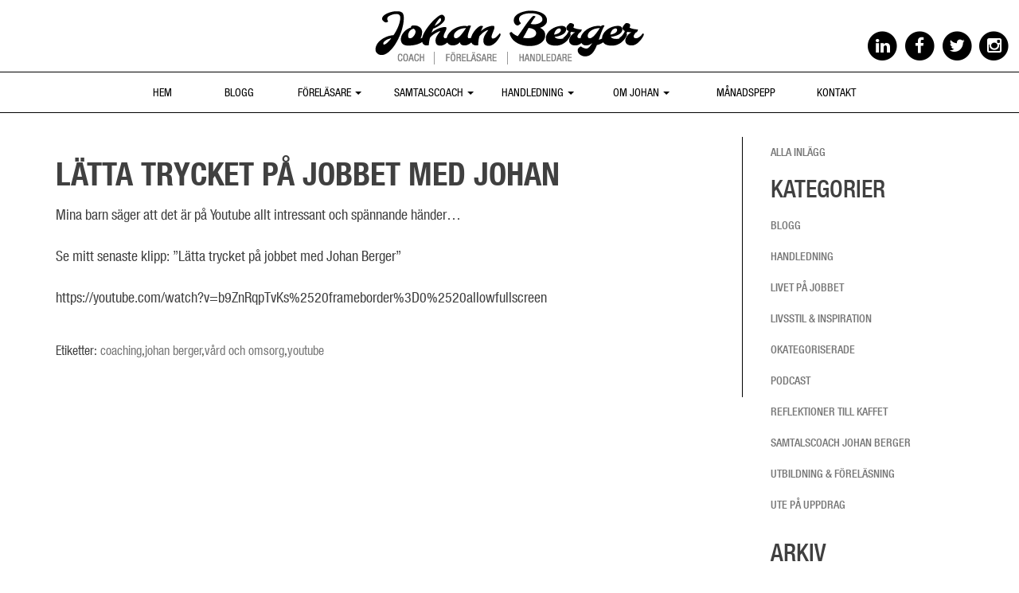

--- FILE ---
content_type: text/html; charset=UTF-8
request_url: https://johanberger.com/latta-trycket-pa-jobbet-med-johan/
body_size: 10549
content:
<!DOCTYPE html><html lang="sv-SE" id="html"><head> <script type="text/javascript">
/* <![CDATA[ */
var gform;gform||(document.addEventListener("gform_main_scripts_loaded",function(){gform.scriptsLoaded=!0}),document.addEventListener("gform/theme/scripts_loaded",function(){gform.themeScriptsLoaded=!0}),window.addEventListener("DOMContentLoaded",function(){gform.domLoaded=!0}),gform={domLoaded:!1,scriptsLoaded:!1,themeScriptsLoaded:!1,isFormEditor:()=>"function"==typeof InitializeEditor,callIfLoaded:function(o){return!(!gform.domLoaded||!gform.scriptsLoaded||!gform.themeScriptsLoaded&&!gform.isFormEditor()||(gform.isFormEditor()&&console.warn("The use of gform.initializeOnLoaded() is deprecated in the form editor context and will be removed in Gravity Forms 3.1."),o(),0))},initializeOnLoaded:function(o){gform.callIfLoaded(o)||(document.addEventListener("gform_main_scripts_loaded",()=>{gform.scriptsLoaded=!0,gform.callIfLoaded(o)}),document.addEventListener("gform/theme/scripts_loaded",()=>{gform.themeScriptsLoaded=!0,gform.callIfLoaded(o)}),window.addEventListener("DOMContentLoaded",()=>{gform.domLoaded=!0,gform.callIfLoaded(o)}))},hooks:{action:{},filter:{}},addAction:function(o,r,e,t){gform.addHook("action",o,r,e,t)},addFilter:function(o,r,e,t){gform.addHook("filter",o,r,e,t)},doAction:function(o){gform.doHook("action",o,arguments)},applyFilters:function(o){return gform.doHook("filter",o,arguments)},removeAction:function(o,r){gform.removeHook("action",o,r)},removeFilter:function(o,r,e){gform.removeHook("filter",o,r,e)},addHook:function(o,r,e,t,n){null==gform.hooks[o][r]&&(gform.hooks[o][r]=[]);var d=gform.hooks[o][r];null==n&&(n=r+"_"+d.length),gform.hooks[o][r].push({tag:n,callable:e,priority:t=null==t?10:t})},doHook:function(r,o,e){var t;if(e=Array.prototype.slice.call(e,1),null!=gform.hooks[r][o]&&((o=gform.hooks[r][o]).sort(function(o,r){return o.priority-r.priority}),o.forEach(function(o){"function"!=typeof(t=o.callable)&&(t=window[t]),"action"==r?t.apply(null,e):e[0]=t.apply(null,e)})),"filter"==r)return e[0]},removeHook:function(o,r,t,n){var e;null!=gform.hooks[o][r]&&(e=(e=gform.hooks[o][r]).filter(function(o,r,e){return!!(null!=n&&n!=o.tag||null!=t&&t!=o.priority)}),gform.hooks[o][r]=e)}});
/* ]]> */
</script>
<meta charset="UTF-8"><meta name="viewport" content="width=device-width, initial-scale=1"><link rel="profile" href="http://gmpg.org/xfn/11"><link rel="pingback" href="https://johanberger.com/xmlrpc.php"> <!-- Latest compiled and minified CSS --><link rel="stylesheet" href="//maxcdn.bootstrapcdn.com/bootstrap/3.3.4/css/bootstrap.min.css"><link rel="stylesheet" href="//maxcdn.bootstrapcdn.com/font-awesome/4.3.0/css/font-awesome.min.css"> <!-- Fonts --> <script type="text/javascript" src="//fast.fonts.net/jsapi/8075c889-45cd-4dad-a836-eaf3b4962f3a.js"></script> <meta name='robots' content='index, follow, max-image-preview:large, max-snippet:-1, max-video-preview:-1' /> <!-- This site is optimized with the Yoast SEO plugin v26.2 - https://yoast.com/wordpress/plugins/seo/ --><link media="all" href="https://johanberger.com/wp-content/cache/autoptimize/css/autoptimize_ccfcb6e393195e111488ceff8890967f.css" rel="stylesheet"><title>Lätta trycket på jobbet med Johan - Johan Berger</title><link rel="canonical" href="https://johanberger.com/latta-trycket-pa-jobbet-med-johan/" /><meta property="og:locale" content="sv_SE" /><meta property="og:type" content="article" /><meta property="og:title" content="Lätta trycket på jobbet med Johan - Johan Berger" /><meta property="og:description" content="Nytt YouTube klipp med Johan" /><meta property="og:url" content="https://johanberger.com/latta-trycket-pa-jobbet-med-johan/" /><meta property="og:site_name" content="Johan Berger" /><meta property="article:published_time" content="2017-08-28T12:02:47+00:00" /><meta property="article:modified_time" content="2017-08-28T15:13:07+00:00" /><meta name="author" content="Johan Berger" /><meta name="twitter:card" content="summary_large_image" /><meta name="twitter:label1" content="Skriven av" /><meta name="twitter:data1" content="Johan Berger" /> <script type="application/ld+json" class="yoast-schema-graph">{"@context":"https://schema.org","@graph":[{"@type":"WebPage","@id":"https://johanberger.com/latta-trycket-pa-jobbet-med-johan/","url":"https://johanberger.com/latta-trycket-pa-jobbet-med-johan/","name":"Lätta trycket på jobbet med Johan - Johan Berger","isPartOf":{"@id":"https://johanberger.com/#website"},"datePublished":"2017-08-28T12:02:47+00:00","dateModified":"2017-08-28T15:13:07+00:00","author":{"@id":"https://johanberger.com/#/schema/person/e67c5f5b5b031fea052cfad69f15149d"},"breadcrumb":{"@id":"https://johanberger.com/latta-trycket-pa-jobbet-med-johan/#breadcrumb"},"inLanguage":"sv-SE","potentialAction":[{"@type":"ReadAction","target":["https://johanberger.com/latta-trycket-pa-jobbet-med-johan/"]}]},{"@type":"BreadcrumbList","@id":"https://johanberger.com/latta-trycket-pa-jobbet-med-johan/#breadcrumb","itemListElement":[{"@type":"ListItem","position":1,"name":"Hem","item":"https://johanberger.com/"},{"@type":"ListItem","position":2,"name":"Blogg","item":"https://johanberger.com/blogg/"},{"@type":"ListItem","position":3,"name":"Lätta trycket på jobbet med Johan"}]},{"@type":"WebSite","@id":"https://johanberger.com/#website","url":"https://johanberger.com/","name":"Johan Berger","description":"Coach - Föreläsare - Handledare","potentialAction":[{"@type":"SearchAction","target":{"@type":"EntryPoint","urlTemplate":"https://johanberger.com/?s={search_term_string}"},"query-input":{"@type":"PropertyValueSpecification","valueRequired":true,"valueName":"search_term_string"}}],"inLanguage":"sv-SE"},{"@type":"Person","@id":"https://johanberger.com/#/schema/person/e67c5f5b5b031fea052cfad69f15149d","name":"Johan Berger","image":{"@type":"ImageObject","inLanguage":"sv-SE","@id":"https://johanberger.com/#/schema/person/image/","url":"https://secure.gravatar.com/avatar/edcf441e78b47f9fdd4ffcd12342bba2?s=96&d=mm&r=g","contentUrl":"https://secure.gravatar.com/avatar/edcf441e78b47f9fdd4ffcd12342bba2?s=96&d=mm&r=g","caption":"Johan Berger"},"url":"https://johanberger.com/author/johan/"}]}</script> <!-- / Yoast SEO plugin. --><link rel='dns-prefetch' href='//www.google.com' /><link rel='dns-prefetch' href='//www.googletagmanager.com' /><link rel="alternate" type="application/rss+xml" title="Johan Berger &raquo; Webbflöde" href="https://johanberger.com/feed/" /><link rel="alternate" type="application/rss+xml" title="Johan Berger &raquo; Kommentarsflöde" href="https://johanberger.com/comments/feed/" /><link rel="apple-touch-icon" sizes="180x180" href="/apple-touch-icon.png"><link rel="icon" type="image/png" sizes="32x32" href="/favicon-32x32.png"><link rel="icon" type="image/png" sizes="16x16" href="/favicon-16x16.png"><link rel="manifest" href="/site.webmanifest"><link rel="mask-icon" href="/safari-pinned-tab.svg" color="#5bbad5"><meta name="msapplication-TileColor" content="#ffffff"><meta name="theme-color" content="#ffffff"><link rel="alternate" type="application/rss+xml" title="Johan Berger &raquo; Kommentarsflöde för Lätta trycket på jobbet med Johan" href="https://johanberger.com/latta-trycket-pa-jobbet-med-johan/feed/" /><link rel='stylesheet' id='dashicons-css' href='https://johanberger.com/wp-includes/css/dashicons.min.css?ver=6.7.4' type='text/css' media='all' /> <script type="text/javascript" id="cookie-notice-front-js-before">/* <![CDATA[ */
var cnArgs = {"ajaxUrl":"https:\/\/johanberger.com\/wp-admin\/admin-ajax.php","nonce":"844dfbfdac","hideEffect":"fade","position":"bottom","onScroll":false,"onScrollOffset":100,"onClick":false,"cookieName":"cookie_notice_accepted","cookieTime":2592000,"cookieTimeRejected":2592000,"globalCookie":false,"redirection":false,"cache":false,"revokeCookies":false,"revokeCookiesOpt":"automatic"};
/* ]]> */</script> <script type="text/javascript" src="https://johanberger.com/wp-includes/js/jquery/jquery.min.js?ver=3.7.1" id="jquery-core-js"></script> <script type="text/javascript" defer='defer' src="https://www.google.com/recaptcha/api.js?hl=sv&amp;ver=6.7.4#038;render=explicit" id="gform_recaptcha-js"></script> <script type="text/javascript" id="tp-tools-js-before">/* <![CDATA[ */
window.ESG ??={};ESG.E ??={};ESG.E.site_url='https://johanberger.com';ESG.E.plugin_url='https://johanberger.com/wp-content/plugins/essential-grid/';ESG.E.ajax_url='https://johanberger.com/wp-admin/admin-ajax.php';ESG.E.nonce='1189e5df55';ESG.E.tptools=true;ESG.E.waitTptFunc ??=[];ESG.F ??={};ESG.F.waitTpt=() =>{if ( typeof jQuery==='undefined' ||!window?._tpt?.regResource ||!ESG?.E?.plugin_url ||(!ESG.E.tptools && !window?.SR7?.E?.plugin_url) ) return setTimeout(ESG.F.waitTpt,29);if (!window._tpt.gsap) window._tpt.regResource({id:'tpgsap',url:ESG.E.tptools && ESG.E.plugin_url+'/public/assets/js/libs/tpgsap.js' ||SR7.E.plugin_url + 'public/js/libs/tpgsap.js'});_tpt.checkResources(['tpgsap']).then(() =>{if (window.tpGS && !_tpt?.Back){_tpt.eases=tpGS.eases;Object.keys(_tpt.eases).forEach((e) => {_tpt[e] ===undefined && (_tpt[e]=tpGS[e])});}ESG.E.waitTptFunc.forEach((f) =>{typeof f ==='function' && f();});ESG.E.waitTptFunc=[];});}
/* ]]> */</script> <!-- Kodblock för ”Google-tagg (gtag.js)” tillagt av Site Kit --> <!-- Kodblock för ”Google Analytics” tillagt av Site Kit --> <script type="text/javascript" src="https://www.googletagmanager.com/gtag/js?id=G-N78TPKCG1K" id="google_gtagjs-js" async></script> <link rel="https://api.w.org/" href="https://johanberger.com/wp-json/" /><link rel="alternate" title="JSON" type="application/json" href="https://johanberger.com/wp-json/wp/v2/posts/1025" /><link rel="EditURI" type="application/rsd+xml" title="RSD" href="https://johanberger.com/xmlrpc.php?rsd" /><meta name="generator" content="WordPress 6.7.4" /><link rel='shortlink' href='https://johanberger.com/?p=1025' /><link rel="alternate" title="oEmbed (JSON)" type="application/json+oembed" href="https://johanberger.com/wp-json/oembed/1.0/embed?url=https%3A%2F%2Fjohanberger.com%2Flatta-trycket-pa-jobbet-med-johan%2F" /><link rel="alternate" title="oEmbed (XML)" type="text/xml+oembed" href="https://johanberger.com/wp-json/oembed/1.0/embed?url=https%3A%2F%2Fjohanberger.com%2Flatta-trycket-pa-jobbet-med-johan%2F&#038;format=xml" /><meta name="generator" content="Site Kit by Google 1.164.0" /> <!-- Kodblock för ”Google Tag Manager” tillagt av Site Kit --> <!-- Avslut av kodblock för ”Google Tag Manager” tillagt av Site Kit --></head><body class="post-template-default single single-post postid-1025 single-format-standard cookies-not-set group-blog"><div id="page" class="hfeed site"> <a class="skip-link screen-reader-text" href="#content">Skip to content</a><header id="masthead" class="site-header" role="banner"><div class="container-fluid"><div class="row"><div class="col-sm-12 text-center headerimg"> <a href="https://johanberger.com"><img class="logoimg" src="https://johanberger.com/wp-content/uploads/2020/03/logo.png"/></a><div class="text-right fa-icons"> <a href="http://www.linkedin.com/in/johanbergercoach/" target="_blank"><span class="fa-stack fa-lg"><i class="fa fa-circle fa-stack-2x"></i><i class="fa fa-linkedin fa-stack-1x fa-inverse"></i></span></a> <a href="https://www.facebook.com/johanbergercoach" target="_blank"><span class="fa-stack fa-lg"><i class="fa fa-circle fa-stack-2x"></i><i class="fa fa-facebook fa-stack-1x fa-inverse"></i></span></a> <a href="http://www.twitter.com/BergerJohan" target="_blank"><span class="fa-stack fa-lg"><i class="fa fa-circle fa-stack-2x"></i><i class="fa fa-twitter fa-stack-1x fa-inverse"></i></span></a> <a href="https://www.instagram.com/johanbergercoach" target="_blank"><span class="fa-stack fa-lg"><i class="fa fa-circle fa-stack-2x"></i><i class="fa fa-instagram fa-stack-1x fa-inverse"></i></span></a></div></div></div><nav class="navbar navbar-default " role="navigation"><div class="container clear-just-lrpad"> <!-- Brand and toggle get grouped for better mobile display --><div class="navbar-header"> <button type="button" class="navbar-toggle" data-toggle="collapse" data-target="#bs-example-navbar-collapse-1"> Meny </button> <!--<a class="navbar-brand clear" href="https://johanberger.com"> <img class="img-responsive" style="max-width: 250px; position:absolute; top:18px; z-index:999" alt="Johan Berger" src="https://johanberger.com/wp-content/themes/johan-berger/img/logo.png"> </a>--></div> <!-- Collect the nav links, forms, and other content for toggling --><div class="collapse navbar-collapse" id="bs-example-navbar-collapse-1"><div class="menu-primary-container"><ul id="menu-primary" class="nav navbar-nav"><li id="menu-item-4" class="menu-item menu-item-type-custom menu-item-object-custom menu-item-home menu-item-4"><a title="Hem" href="http://johanberger.com/">Hem</a></li><li id="menu-item-277" class="menu-item menu-item-type-post_type menu-item-object-page current_page_parent menu-item-277"><a title="Blogg" href="https://johanberger.com/blogg/">Blogg</a></li><li id="menu-item-86" class="menu-item menu-item-type-custom menu-item-object-custom menu-item-has-children menu-item-86 dropdown"><a title="Föreläsare" href="#" data-toggle="dropdown" class="dropdown-toggle" aria-haspopup="true">Föreläsare <span class="caret"></span></a><ul role="menu" class=" dropdown-menu"><li id="menu-item-88" class="menu-item menu-item-type-post_type menu-item-object-page menu-item-88"><a title="Föreläsningar och inspiration" href="https://johanberger.com/utbildning/boka-en-workshop-med-johan-berger/forelasningar/">Föreläsningar och inspiration</a></li><li id="menu-item-92" class="menu-item menu-item-type-post_type menu-item-object-page menu-item-92"><a title="Boka en workshop med Johan Berger" href="https://johanberger.com/utbildning/boka-en-workshop-med-johan-berger/">Boka en workshop med Johan Berger</a></li><li id="menu-item-87" class="menu-item menu-item-type-post_type menu-item-object-page menu-item-87"><a title="Öppna seminarium med Johan Berger" href="https://johanberger.com/utbildning/">Öppna seminarium med Johan Berger</a></li></ul></li><li id="menu-item-61" class="menu-item menu-item-type-custom menu-item-object-custom menu-item-has-children menu-item-61 dropdown"><a title="Samtalscoach" href="#" data-toggle="dropdown" class="dropdown-toggle" aria-haspopup="true">Samtalscoach <span class="caret"></span></a><ul role="menu" class=" dropdown-menu"><li id="menu-item-62" class="menu-item menu-item-type-post_type menu-item-object-page menu-item-62"><a title="Samtal" href="https://johanberger.com/samtalscoach-johan-berger/">Samtal</a></li><li id="menu-item-69" class="menu-item menu-item-type-post_type menu-item-object-page menu-item-69"><a title="Arbetsgivare" href="https://johanberger.com/samtalscoach-johan-berger/arbetsgivare/">Arbetsgivare</a></li><li id="menu-item-72" class="menu-item menu-item-type-post_type menu-item-object-page menu-item-72"><a title="Anställd" href="https://johanberger.com/samtalscoach-johan-berger/anstalld/">Anställd</a></li></ul></li><li id="menu-item-97" class="menu-item menu-item-type-custom menu-item-object-custom menu-item-has-children menu-item-97 dropdown"><a title="Handledning" href="#" data-toggle="dropdown" class="dropdown-toggle" aria-haspopup="true">Handledning <span class="caret"></span></a><ul role="menu" class=" dropdown-menu"><li id="menu-item-105" class="menu-item menu-item-type-post_type menu-item-object-page menu-item-105"><a title="Handledning" href="https://johanberger.com/handledning/">Handledning</a></li><li id="menu-item-96" class="menu-item menu-item-type-post_type menu-item-object-page menu-item-96"><a title="Chefer" href="https://johanberger.com/handledning/chefer/">Chefer</a></li><li id="menu-item-101" class="menu-item menu-item-type-post_type menu-item-object-page menu-item-101"><a title="Medarbetare" href="https://johanberger.com/handledning/medarbetare/">Medarbetare</a></li></ul></li><li id="menu-item-203" class="menu-item menu-item-type-custom menu-item-object-custom menu-item-has-children menu-item-203 dropdown"><a title="Om Johan" href="#" data-toggle="dropdown" class="dropdown-toggle" aria-haspopup="true">Om Johan <span class="caret"></span></a><ul role="menu" class=" dropdown-menu"><li id="menu-item-23" class="menu-item menu-item-type-post_type menu-item-object-page menu-item-23"><a title="Om Johan" href="https://johanberger.com/om-johan/">Om Johan</a></li><li id="menu-item-2505" class="menu-item menu-item-type-post_type menu-item-object-page menu-item-2505"><a title="Kunder och referenser" href="https://johanberger.com/om-johan/kunder-och-referenser/">Kunder och referenser</a></li><li id="menu-item-202" class="menu-item menu-item-type-post_type menu-item-object-page menu-item-202"><a title="Press" href="https://johanberger.com/om-johan/press/">Press</a></li></ul></li><li id="menu-item-25" class="menu-item menu-item-type-post_type menu-item-object-page menu-item-25"><a title="Månadspepp" href="https://johanberger.com/mandagspepp/">Månadspepp</a></li><li id="menu-item-26" class="menu-item menu-item-type-post_type menu-item-object-page menu-item-26"><a title="Kontakt" href="https://johanberger.com/kontakt-johan-berger/">Kontakt</a></li></ul></div></div><!-- /.navbar-collapse --></div><!-- /.container-fluid --></nav></div></header><!-- #masthead --><div id="content" class="site-content"><div class="container-fluid" style="padding: 0px"><!-- #content container--><div class="container-fluid" style="padding: 20px 0px;"><div class="container"><div class="row"><div class="col-md-9 category-widget"><div id="primary" class="content-area"><main id="main" class="site-main" role="main"><article id="post-1025" class="post-1025 post type-post status-publish format-standard hentry category-blogg category-livsstil-inspiration category-okategoriserade category-utbildning-forelasning tag-coaching tag-johan-berger tag-vard-och-omsorg tag-youtube" style="border-bottom:0px;"> <a href="https://johanberger.com/latta-trycket-pa-jobbet-med-johan/"> </a><header class="entry-header"><h1 class="entry-title">Lätta trycket på jobbet med Johan</h1> <!--<div class="entry-meta"> <span class="posted-on">Posted on <a href="https://johanberger.com/latta-trycket-pa-jobbet-med-johan/" rel="bookmark"><time class="entry-date published" datetime="2017-08-28T14:02:47+02:00">28 augusti, 2017</time><time class="updated" datetime="2017-08-28T17:13:07+02:00">28 augusti, 2017</time></a></span><span class="byline"> by <span class="author vcard"><a class="url fn n" href="https://johanberger.com/author/johan/">Johan Berger</a></span></span></div>.entry-meta --></header><!-- .entry-header --><div class="entry-content"><p>Mina barn säger att det är på Youtube allt intressant och spännande händer&#8230;</p><p>Se mitt senaste klipp: &#8221;Lätta trycket på jobbet med Johan Berger&#8221;</p><p>https://youtube.com/watch?v=b9ZnRqpTvKs%2520frameborder%3D0%2520allowfullscreen</p></div><!-- .entry-content --> Etiketter: <a href="https://johanberger.com/tag/coaching/" rel="tag">coaching</a>,<a href="https://johanberger.com/tag/johan-berger/" rel="tag">johan berger</a>,<a href="https://johanberger.com/tag/vard-och-omsorg/" rel="tag">vård och omsorg</a>,<a href="https://johanberger.com/tag/youtube/" rel="tag">youtube</a> <!--<footer class="entry-footer"> <span class="cat-links">Posted in <a href="https://johanberger.com/category/blogg/" rel="category tag">Blogg</a>, <a href="https://johanberger.com/category/livsstil-inspiration/" rel="category tag">Livsstil &amp; inspiration</a>, <a href="https://johanberger.com/category/okategoriserade/" rel="category tag">Okategoriserade</a>, <a href="https://johanberger.com/category/utbildning-forelasning/" rel="category tag">Utbildning &amp; föreläsning</a></span><span class="tags-links">Tagged <a href="https://johanberger.com/tag/coaching/" rel="tag">coaching</a>, <a href="https://johanberger.com/tag/johan-berger/" rel="tag">johan berger</a>, <a href="https://johanberger.com/tag/vard-och-omsorg/" rel="tag">vård och omsorg</a>, <a href="https://johanberger.com/tag/youtube/" rel="tag">youtube</a></span></footer><!-- .entry-footer --></article><!-- #post-## --></main><!-- #main --></div><!-- #primary --></div><div class="col-md-3"><div id="secondary" class="widget-area" role="complementary"><h4><a href="/blogg/">Alla inlägg</a></h4><aside id="categories-2" class="widget widget_categories"><h2 class="widget-title">Kategorier</h2><ul><li class="cat-item cat-item-3"><a href="https://johanberger.com/category/blogg/">Blogg</a></li><li class="cat-item cat-item-718"><a href="https://johanberger.com/category/handledning/">Handledning</a></li><li class="cat-item cat-item-615"><a href="https://johanberger.com/category/livet-pa-jobbet/">Livet på jobbet</a></li><li class="cat-item cat-item-4"><a href="https://johanberger.com/category/livsstil-inspiration/">Livsstil &amp; inspiration</a></li><li class="cat-item cat-item-1"><a href="https://johanberger.com/category/okategoriserade/">Okategoriserade</a></li><li class="cat-item cat-item-13"><a href="https://johanberger.com/category/podcast/">Podcast</a></li><li class="cat-item cat-item-45"><a href="https://johanberger.com/category/reflektioner-till-kaffet/">Reflektioner till kaffet</a></li><li class="cat-item cat-item-519"><a href="https://johanberger.com/category/samtalscoach-johan-berger/">Samtalscoach Johan Berger</a></li><li class="cat-item cat-item-5"><a href="https://johanberger.com/category/utbildning-forelasning/">Utbildning &amp; föreläsning</a></li><li class="cat-item cat-item-6"><a href="https://johanberger.com/category/ute-pa-uppdrag/">Ute på uppdrag</a></li></ul></aside><aside id="archives-2" class="widget widget_archive"><h2 class="widget-title">Arkiv</h2><ul><li><a href='https://johanberger.com/2025/12/'>december 2025</a></li><li><a href='https://johanberger.com/2025/10/'>oktober 2025</a></li><li><a href='https://johanberger.com/2025/08/'>augusti 2025</a></li><li><a href='https://johanberger.com/2025/07/'>juli 2025</a></li><li><a href='https://johanberger.com/2025/05/'>maj 2025</a></li><li><a href='https://johanberger.com/2025/03/'>mars 2025</a></li><li><a href='https://johanberger.com/2025/02/'>februari 2025</a></li><li><a href='https://johanberger.com/2025/01/'>januari 2025</a></li><li><a href='https://johanberger.com/2024/11/'>november 2024</a></li><li><a href='https://johanberger.com/2024/10/'>oktober 2024</a></li><li><a href='https://johanberger.com/2024/09/'>september 2024</a></li><li><a href='https://johanberger.com/2024/08/'>augusti 2024</a></li><li><a href='https://johanberger.com/2024/07/'>juli 2024</a></li><li><a href='https://johanberger.com/2024/05/'>maj 2024</a></li><li><a href='https://johanberger.com/2024/04/'>april 2024</a></li><li><a href='https://johanberger.com/2024/03/'>mars 2024</a></li><li><a href='https://johanberger.com/2024/02/'>februari 2024</a></li><li><a href='https://johanberger.com/2023/12/'>december 2023</a></li><li><a href='https://johanberger.com/2023/11/'>november 2023</a></li><li><a href='https://johanberger.com/2023/10/'>oktober 2023</a></li><li><a href='https://johanberger.com/2023/09/'>september 2023</a></li><li><a href='https://johanberger.com/2023/08/'>augusti 2023</a></li><li><a href='https://johanberger.com/2023/06/'>juni 2023</a></li><li><a href='https://johanberger.com/2023/05/'>maj 2023</a></li><li><a href='https://johanberger.com/2023/04/'>april 2023</a></li><li><a href='https://johanberger.com/2023/03/'>mars 2023</a></li><li><a href='https://johanberger.com/2023/01/'>januari 2023</a></li><li><a href='https://johanberger.com/2022/12/'>december 2022</a></li><li><a href='https://johanberger.com/2022/11/'>november 2022</a></li><li><a href='https://johanberger.com/2022/10/'>oktober 2022</a></li><li><a href='https://johanberger.com/2022/09/'>september 2022</a></li><li><a href='https://johanberger.com/2022/08/'>augusti 2022</a></li><li><a href='https://johanberger.com/2022/06/'>juni 2022</a></li><li><a href='https://johanberger.com/2022/03/'>mars 2022</a></li><li><a href='https://johanberger.com/2022/02/'>februari 2022</a></li><li><a href='https://johanberger.com/2021/12/'>december 2021</a></li><li><a href='https://johanberger.com/2021/11/'>november 2021</a></li><li><a href='https://johanberger.com/2021/09/'>september 2021</a></li><li><a href='https://johanberger.com/2021/08/'>augusti 2021</a></li><li><a href='https://johanberger.com/2021/06/'>juni 2021</a></li><li><a href='https://johanberger.com/2021/03/'>mars 2021</a></li><li><a href='https://johanberger.com/2021/02/'>februari 2021</a></li><li><a href='https://johanberger.com/2021/01/'>januari 2021</a></li><li><a href='https://johanberger.com/2020/12/'>december 2020</a></li><li><a href='https://johanberger.com/2020/11/'>november 2020</a></li><li><a href='https://johanberger.com/2020/10/'>oktober 2020</a></li><li><a href='https://johanberger.com/2020/09/'>september 2020</a></li><li><a href='https://johanberger.com/2020/08/'>augusti 2020</a></li><li><a href='https://johanberger.com/2020/07/'>juli 2020</a></li><li><a href='https://johanberger.com/2020/06/'>juni 2020</a></li><li><a href='https://johanberger.com/2020/04/'>april 2020</a></li><li><a href='https://johanberger.com/2020/03/'>mars 2020</a></li><li><a href='https://johanberger.com/2020/02/'>februari 2020</a></li><li><a href='https://johanberger.com/2020/01/'>januari 2020</a></li><li><a href='https://johanberger.com/2019/12/'>december 2019</a></li><li><a href='https://johanberger.com/2019/11/'>november 2019</a></li><li><a href='https://johanberger.com/2019/10/'>oktober 2019</a></li><li><a href='https://johanberger.com/2019/09/'>september 2019</a></li><li><a href='https://johanberger.com/2019/08/'>augusti 2019</a></li><li><a href='https://johanberger.com/2019/06/'>juni 2019</a></li><li><a href='https://johanberger.com/2019/05/'>maj 2019</a></li><li><a href='https://johanberger.com/2019/04/'>april 2019</a></li><li><a href='https://johanberger.com/2019/03/'>mars 2019</a></li><li><a href='https://johanberger.com/2019/02/'>februari 2019</a></li><li><a href='https://johanberger.com/2018/12/'>december 2018</a></li><li><a href='https://johanberger.com/2018/11/'>november 2018</a></li><li><a href='https://johanberger.com/2018/10/'>oktober 2018</a></li><li><a href='https://johanberger.com/2018/08/'>augusti 2018</a></li><li><a href='https://johanberger.com/2018/07/'>juli 2018</a></li><li><a href='https://johanberger.com/2018/06/'>juni 2018</a></li><li><a href='https://johanberger.com/2018/05/'>maj 2018</a></li><li><a href='https://johanberger.com/2018/04/'>april 2018</a></li><li><a href='https://johanberger.com/2018/03/'>mars 2018</a></li><li><a href='https://johanberger.com/2018/02/'>februari 2018</a></li><li><a href='https://johanberger.com/2018/01/'>januari 2018</a></li><li><a href='https://johanberger.com/2017/12/'>december 2017</a></li><li><a href='https://johanberger.com/2017/11/'>november 2017</a></li><li><a href='https://johanberger.com/2017/10/'>oktober 2017</a></li><li><a href='https://johanberger.com/2017/09/'>september 2017</a></li><li><a href='https://johanberger.com/2017/08/'>augusti 2017</a></li><li><a href='https://johanberger.com/2017/07/'>juli 2017</a></li><li><a href='https://johanberger.com/2017/06/'>juni 2017</a></li><li><a href='https://johanberger.com/2017/05/'>maj 2017</a></li><li><a href='https://johanberger.com/2017/04/'>april 2017</a></li><li><a href='https://johanberger.com/2017/03/'>mars 2017</a></li><li><a href='https://johanberger.com/2017/02/'>februari 2017</a></li><li><a href='https://johanberger.com/2017/01/'>januari 2017</a></li><li><a href='https://johanberger.com/2016/12/'>december 2016</a></li><li><a href='https://johanberger.com/2016/11/'>november 2016</a></li><li><a href='https://johanberger.com/2016/10/'>oktober 2016</a></li><li><a href='https://johanberger.com/2016/09/'>september 2016</a></li><li><a href='https://johanberger.com/2016/08/'>augusti 2016</a></li><li><a href='https://johanberger.com/2016/06/'>juni 2016</a></li><li><a href='https://johanberger.com/2016/05/'>maj 2016</a></li><li><a href='https://johanberger.com/2016/04/'>april 2016</a></li><li><a href='https://johanberger.com/2016/03/'>mars 2016</a></li><li><a href='https://johanberger.com/2016/02/'>februari 2016</a></li><li><a href='https://johanberger.com/2016/01/'>januari 2016</a></li><li><a href='https://johanberger.com/2015/12/'>december 2015</a></li><li><a href='https://johanberger.com/2015/11/'>november 2015</a></li><li><a href='https://johanberger.com/2015/10/'>oktober 2015</a></li></ul></aside></div><!-- #secondary --></div></div></div></div> <div class="container-fluid container-footer"><div class="container"><div class="row"><div class="col-xs-6 col-sm-3 col-md-3"><h4><a href="/">Hem</a></h4><h4><a href="/blogg/">Blogg</a></h4><h4>Föreläsare</h4><h5><a href="/utbildning/boka-en-workshop-med-johan-berger/forelasningar/">- Föreläsningar och Inspiration</a></h5><h5><a href="/utbildning/boka-en-workshop-med-johan-berger/">- Boka en workshop med Johan Berger</a></h5><h5><a href="/utbildning/">- Öppna Seminarium med Johan Berger</a></h5><div class="footer-sm"><h4>Handledning</h4><h5><a href="/handledning/">- Handledning</a></h5><h5><a href="/handledning/chefer/">- Chefer</a></h5><h5><a href="/handledning/medarbetare/">- Medarbetare</a></h5></div></div><div class="col-xs-6 col-sm-3 col-md-3"><h4>Samtalscoach</h4><h5><a href="/samtalscoach-johan-berger/">- Samtal</a></h5><h5><a href="/samtalscoach-johan-berger/arbetsgivare/">- Arbetsgivare</a></h5><h5><a href="/samtalscoach-johan-berger/anstalld/">- Anställd</a></h5><div class="footer-sm"><h4><a href="/om-johan/">Om Johan</a></h4> <!--<h4><a href="/webshop/">Webshop</a></h4>--><h4><a href="/mandagspepp/">Måndagspepp</a></h4><h4><a href="/kontakt/">Kontakt</a></h4><h4><a href="/dataskydd/">Dataskydd av personuppgifter på Johanberger.com</a></h4></div></div><div class="col-xs-12 col-sm-3 col-md-3 footer-md"><h4>Handledning</h4><h5><a href="/handledning/">- Handledning</a></h5><h5><a href="/handledning/chefer/">- Chefer</a></h5><h5><a href="/handledning/medarbetare/">- Medarbetare</a></h5></div><div class="col-xs-6 col-sm-3 col-md-3 footer-md"><h4><a href="/om-johan/">Om Johan</a></h4> <!--<h4><a href="/webshop/">Webshop</a></h4>--><h4><a href="/mandagspepp/">Måndagspepp</a></h4><h4><a href="/kontakt/">Kontakt</a></h4><h4><a href="/dataskydd/">Dataskydd av personuppgifter på Johanberger.com</a></h4></div></div></div><div class="container"><div class="row"><div class="col-sm-12"><footer id="colophon" class="site-footer" role="contentinfo"><div class="site-info"> Johan Berger <span style="font-style:normal;">&nbsp;|</span> Innehar F-skatt <span style="font-style:normal;">&nbsp;|</span> <a href="mailto:johan@johanberger.com">johan@johanberger.com</a> <span style="font-style:normal;">&nbsp;|</span> Tel: 070-844 95 97 <!--<a href="https://wordpress.org/">Proudly powered by WordPress</a> <span class="sep"> | </span> Theme: johan-berger by <a href="http://underscores.me/" rel="designer">Underscores.me</a>.--></div><!-- .site-info --></footer><!-- #colophon --></div></div></div></div></div><!-- #content container--></div><!-- #content --></div><!-- #page --><div 
 id="pum-205" 
 role="dialog" 
 aria-modal="false"
 aria-labelledby="pum_popup_title_205"
 class="pum pum-overlay pum-theme-212 pum-theme-booking-form popmake-overlay pum-click-to-close click_open" 
 data-popmake="{&quot;id&quot;:205,&quot;slug&quot;:&quot;boka-johan&quot;,&quot;theme_id&quot;:212,&quot;cookies&quot;:[],&quot;triggers&quot;:[{&quot;type&quot;:&quot;click_open&quot;,&quot;settings&quot;:{&quot;extra_selectors&quot;:&quot;.btn-boka-johan&quot;,&quot;do_default&quot;:null,&quot;cookie&quot;:{&quot;name&quot;:null}}}],&quot;mobile_disabled&quot;:null,&quot;tablet_disabled&quot;:null,&quot;meta&quot;:{&quot;display&quot;:{&quot;responsive_min_width&quot;:false,&quot;responsive_max_width&quot;:false,&quot;position_bottom&quot;:false,&quot;position_right&quot;:false,&quot;position_left&quot;:false,&quot;stackable&quot;:false,&quot;overlay_disabled&quot;:false,&quot;scrollable_content&quot;:false,&quot;disable_reposition&quot;:false,&quot;size&quot;:&quot;medium&quot;,&quot;responsive_min_width_unit&quot;:&quot;px&quot;,&quot;responsive_max_width_unit&quot;:&quot;px&quot;,&quot;custom_width&quot;:&quot;640px&quot;,&quot;custom_width_unit&quot;:false,&quot;custom_height&quot;:&quot;380px&quot;,&quot;custom_height_unit&quot;:false,&quot;custom_height_auto&quot;:false,&quot;location&quot;:&quot;center top&quot;,&quot;position_from_trigger&quot;:false,&quot;position_top&quot;:&quot;100&quot;,&quot;position_fixed&quot;:false,&quot;animation_type&quot;:&quot;fade&quot;,&quot;animation_speed&quot;:&quot;350&quot;,&quot;animation_origin&quot;:&quot;center top&quot;,&quot;overlay_zindex&quot;:&quot;1999999998&quot;,&quot;zindex&quot;:&quot;1999999999&quot;},&quot;close&quot;:{&quot;text&quot;:&quot;&quot;,&quot;button_delay&quot;:&quot;0&quot;,&quot;overlay_click&quot;:&quot;true&quot;,&quot;esc_press&quot;:&quot;true&quot;,&quot;f4_press&quot;:false},&quot;click_open&quot;:[]}}"><div id="popmake-205" class="pum-container popmake theme-212 pum-responsive pum-responsive-medium responsive size-medium"><div id="pum_popup_title_205" class="pum-title popmake-title"> Boka Johan</div><div class="pum-content popmake-content" tabindex="0"><div class='gf_browser_gecko gform_wrapper gform_legacy_markup_wrapper gform-theme--no-framework' data-form-theme='legacy' data-form-index='0' id='gform_wrapper_2' ><form method='post' enctype='multipart/form-data'  id='gform_2'  action='/latta-trycket-pa-jobbet-med-johan/' data-formid='2' novalidate> <input type='hidden' class='gforms-pum' value='{"closepopup":false,"closedelay":0,"openpopup":false,"openpopup_id":0}' /><div class='gform-body gform_body'><ul id='gform_fields_2' class='gform_fields top_label form_sublabel_below description_below validation_below'><li id="field_2_1" class="gfield gfield--type-name field_sublabel_below gfield--no-description field_description_below field_validation_below gfield_visibility_visible"  ><label class='gfield_label gform-field-label gfield_label_before_complex' >Namn</label><div class='ginput_complex ginput_container ginput_container--name no_prefix has_first_name no_middle_name has_last_name no_suffix gf_name_has_2 ginput_container_name gform-grid-row' id='input_2_1'> <span id='input_2_1_3_container' class='name_first gform-grid-col gform-grid-col--size-auto' > <input type='text' name='input_1.3' id='input_2_1_3' value=''   aria-required='false'     /> <label for='input_2_1_3' class='gform-field-label gform-field-label--type-sub '>Förnamn</label> </span> <span id='input_2_1_6_container' class='name_last gform-grid-col gform-grid-col--size-auto' > <input type='text' name='input_1.6' id='input_2_1_6' value=''   aria-required='false'     /> <label for='input_2_1_6' class='gform-field-label gform-field-label--type-sub '>Efternamn</label> </span></div></li><li id="field_2_2" class="gfield gfield--type-email gf_left_half field_sublabel_below gfield--no-description field_description_below field_validation_below gfield_visibility_visible"  ><label class='gfield_label gform-field-label' for='input_2_2'>E-post</label><div class='ginput_container ginput_container_email'> <input name='input_2' id='input_2_2' type='email' value='' class='medium'     aria-invalid="false"  /></div></li><li id="field_2_4" class="gfield gfield--type-phone gf_right_half field_sublabel_below gfield--no-description field_description_below field_validation_below gfield_visibility_visible"  ><label class='gfield_label gform-field-label' for='input_2_4'>Telefon</label><div class='ginput_container ginput_container_phone'><input name='input_4' id='input_2_4' type='tel' value='' class='medium'    aria-invalid="false"   /></div></li><li id="field_2_6" class="gfield gfield--type-text field_sublabel_below gfield--no-description field_description_below field_validation_below gfield_visibility_visible"  ><label class='gfield_label gform-field-label' for='input_2_6'>Företag</label><div class='ginput_container ginput_container_text'><input name='input_6' id='input_2_6' type='text' value='' class='medium'      aria-invalid="false"   /></div></li><li id="field_2_5" class="gfield gfield--type-textarea field_sublabel_below gfield--no-description field_description_below field_validation_below gfield_visibility_visible"  ><label class='gfield_label gform-field-label' for='input_2_5'>Meddelande</label><div class='ginput_container ginput_container_textarea'><textarea name='input_5' id='input_2_5' class='textarea medium'      aria-invalid="false"   rows='10' cols='50'></textarea></div></li><li id="field_2_9" class="gfield gfield--type-checkbox gfield--type-choice gfield_contains_required field_sublabel_below gfield--no-description field_description_below hidden_label field_validation_below gfield_visibility_visible"  ><label class='gfield_label gform-field-label screen-reader-text gfield_label_before_complex' ><span class="gfield_required"><span class="gfield_required gfield_required_asterisk">*</span></span></label><div class='ginput_container ginput_container_checkbox'><ul class='gfield_checkbox' id='input_2_9'><li class='gchoice gchoice_2_9_1'> <input class='gfield-choice-input' name='input_9.1' type='checkbox'  value='Jag samtycker till behandling av mina personuppgifter (&lt;a href=&quot;/dataskydd/&quot; target=&quot;_blank&quot;&gt;Läs mer här&lt;/a&gt;)'  id='choice_2_9_1'   /> <label for='choice_2_9_1' id='label_2_9_1' class='gform-field-label gform-field-label--type-inline'>Jag samtycker till behandling av mina personuppgifter (<a href="/dataskydd/" target="_blank">Läs mer här</a>)</label></li></ul></div></li><li id="field_2_7" class="gfield gfield--type-captcha field_sublabel_below gfield--no-description field_description_below field_validation_below gfield_visibility_visible"  ><label class='gfield_label gform-field-label' for='input_2_7'>CAPTCHA</label><div id='input_2_7' class='ginput_container ginput_recaptcha' data-sitekey='6Lf8aVoUAAAAAGBqYCSKI9jUQ50DxaxQ3y4SzTJ4'  data-theme='light' data-tabindex='0'  data-badge=''></div></li></ul></div><div class='gform-footer gform_footer top_label'> <input type='submit' id='gform_submit_button_2' class='gform_button button' onclick='gform.submission.handleButtonClick(this);' data-submission-type='submit' value='Skicka in'  /> <input type='hidden' class='gform_hidden' name='gform_submission_method' data-js='gform_submission_method_2' value='postback' /> <input type='hidden' class='gform_hidden' name='gform_theme' data-js='gform_theme_2' id='gform_theme_2' value='legacy' /> <input type='hidden' class='gform_hidden' name='gform_style_settings' data-js='gform_style_settings_2' id='gform_style_settings_2' value='[]' /> <input type='hidden' class='gform_hidden' name='is_submit_2' value='1' /> <input type='hidden' class='gform_hidden' name='gform_submit' value='2' /> <input type='hidden' class='gform_hidden' name='gform_unique_id' value='' /> <input type='hidden' class='gform_hidden' name='state_2' value='WyJbXSIsImFhOWNiMjMyZmNmN2FiM2EwN2VhYjgyNzI1MzAzOTIyIl0=' /> <input type='hidden' autocomplete='off' class='gform_hidden' name='gform_target_page_number_2' id='gform_target_page_number_2' value='0' /> <input type='hidden' autocomplete='off' class='gform_hidden' name='gform_source_page_number_2' id='gform_source_page_number_2' value='1' /> <input type='hidden' name='gform_field_values' value='' /></div></form></div></div> <button type="button" class="pum-close popmake-close" aria-label="Close"> STÄNG </button></div></div> <!-- Kodblock för ”Google Tag Manager (noscript)”, tillagt av Site Kit --> <noscript> <iframe src="https://www.googletagmanager.com/ns.html?id=GTM-NGBHNXP" height="0" width="0" style="display:none;visibility:hidden"></iframe> </noscript> <!-- Avslut av kodblock för ”Google Tag Manager (noscript)”, tillagt av Site Kit --> <script type="text/javascript" src="https://johanberger.com/wp-includes/js/dist/dom-ready.min.js?ver=f77871ff7694fffea381" id="wp-dom-ready-js"></script> <script type="text/javascript" src="https://johanberger.com/wp-includes/js/dist/hooks.min.js?ver=4d63a3d491d11ffd8ac6" id="wp-hooks-js"></script> <script type="text/javascript" src="https://johanberger.com/wp-includes/js/dist/i18n.min.js?ver=5e580eb46a90c2b997e6" id="wp-i18n-js"></script> <script type="text/javascript" src="https://johanberger.com/wp-includes/js/dist/a11y.min.js?ver=3156534cc54473497e14" id="wp-a11y-js"></script> <script type="text/javascript" id="gform_gravityforms_theme-js-extra">/* <![CDATA[ */
var gform_theme_config = {"common":{"form":{"honeypot":{"version_hash":"fa08a9fd5a733d67d09778815dc10710"},"ajax":{"ajaxurl":"https:\/\/johanberger.com\/wp-admin\/admin-ajax.php","ajax_submission_nonce":"78997e55c2","i18n":{"step_announcement":"Steg %1$s av %2$s, %3$s","unknown_error":"Ett ok\u00e4nt fel intr\u00e4ffade n\u00e4r din beg\u00e4ran skulle behandlas. F\u00f6rs\u00f6k igen."}}}},"hmr_dev":"","public_path":"https:\/\/johanberger.com\/wp-content\/plugins\/gravityforms\/assets\/js\/dist\/","config_nonce":"946bc0de17"};
/* ]]> */</script> <script type="text/javascript" id="popup-maker-site-js-extra">/* <![CDATA[ */
var pum_vars = {"version":"1.21.5","pm_dir_url":"https:\/\/johanberger.com\/wp-content\/plugins\/popup-maker\/","ajaxurl":"https:\/\/johanberger.com\/wp-admin\/admin-ajax.php","restapi":"https:\/\/johanberger.com\/wp-json\/pum\/v1","rest_nonce":null,"default_theme":"283","debug_mode":"","disable_tracking":"","home_url":"\/","message_position":"top","core_sub_forms_enabled":"1","popups":[],"cookie_domain":"","analytics_enabled":"1","analytics_route":"analytics","analytics_api":"https:\/\/johanberger.com\/wp-json\/pum\/v1"};
var pum_sub_vars = {"ajaxurl":"https:\/\/johanberger.com\/wp-admin\/admin-ajax.php","message_position":"top"};
var pum_popups = {"pum-205":{"triggers":[{"type":"click_open","settings":{"extra_selectors":".btn-boka-johan","do_default":null,"cookie":{"name":null}}}],"cookies":[],"disable_on_mobile":false,"disable_on_tablet":false,"atc_promotion":null,"explain":null,"type_section":null,"theme_id":212,"size":"medium","responsive_min_width":"0%","responsive_max_width":"100%","custom_width":"640px","custom_height_auto":false,"custom_height":"380px","scrollable_content":false,"animation_type":"fade","animation_speed":"350","animation_origin":"center top","open_sound":"none","custom_sound":"","location":"center top","position_top":"100","position_bottom":0,"position_left":0,"position_right":0,"position_from_trigger":false,"position_fixed":false,"overlay_disabled":false,"stackable":false,"disable_reposition":false,"zindex":"1999999999","close_button_delay":"0","fi_promotion":null,"close_on_form_submission":false,"close_on_form_submission_delay":0,"close_on_overlay_click":true,"close_on_esc_press":true,"close_on_f4_press":false,"disable_form_reopen":false,"disable_accessibility":false,"responsive_min_width_unit":"px","responsive_max_width_unit":"px","overlay_zindex":"1999999998","theme_slug":"booking-form","id":205,"slug":"boka-johan"}};
/* ]]> */</script> <!-- Cookie Notice plugin v2.5.8 by Hu-manity.co https://hu-manity.co/ --><div id="cookie-notice" role="dialog" class="cookie-notice-hidden cookie-revoke-hidden cn-position-bottom" aria-label="Cookie Notice" style="background-color: rgba(0,0,0,1);"><div class="cookie-notice-container" style="color: #fff"><span id="cn-notice-text" class="cn-text-container">Vi använder cookies för att förbättra vår tjänst. Ingen personlig information sparas. Genom att använda tjänsten godkänner du vår användning av cookies.</span><span id="cn-notice-buttons" class="cn-buttons-container"><button id="cn-accept-cookie" data-cookie-set="accept" class="cn-set-cookie cn-button cn-button-custom button" aria-label="Ok">Ok</button><button data-link-url="https://johanberger.com/dataskydd/" data-link-target="_blank" id="cn-more-info" class="cn-more-info cn-button cn-button-custom button" aria-label="Läs mer">Läs mer</button></span><button id="cn-close-notice" data-cookie-set="accept" class="cn-close-icon" aria-label="Nej"></button></div></div> <!-- / Cookie Notice plugin --> <script defer src="https://johanberger.com/wp-content/cache/autoptimize/js/autoptimize_5b564c1c5273c0300c96978878ddf25c.js"></script></body></html><!-- WP Fastest Cache file was created in 0.446 seconds, on 7 December, 2025 @ 14:59 -->